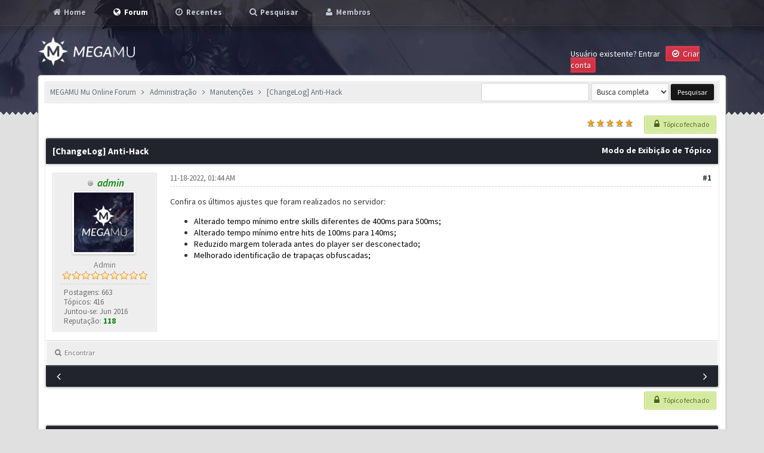

--- FILE ---
content_type: text/html; charset=UTF-8
request_url: https://megamu.net/forum/showthread.php?mode=threaded&tid=12301&pid=43573
body_size: 6769
content:
<!DOCTYPE html PUBLIC "-//W3C//DTD XHTML 1.0 Transitional//EN" "http://www.w3.org/TR/xhtml1/DTD/xhtml1-transitional.dtd"><!-- start: showthread -->
<html xml:lang="pt-BR" lang="pt-BR" xmlns="http://www.w3.org/1999/xhtml">
<head>
<title>[ChangeLog] Anti-Hack - MEGAMU Mu Online</title>
<!-- start: headerinclude -->
<link rel="alternate" type="application/rss+xml" title="Últimos Tópicos (RSS 2.0)" href="https://megamu.net/forum/syndication.php" />
<link rel="alternate" type="application/atom+xml" title="Últimos Tópicos (Atom 1.0)" href="https://megamu.net/forum/syndication.php?type=atom1.0" />
<link href='//maxcdn.bootstrapcdn.com/font-awesome/4.1.0/css/font-awesome.min.css' rel='stylesheet' type='text/css'>
<link href='https://fonts.googleapis.com/css?family=Source+Sans+Pro:200,300,400,600,700,200italic,400italic,600italic' rel='stylesheet' type='text/css'>
<meta http-equiv="Content-Type" content="text/html; charset=UTF-8" />
<meta http-equiv="Content-Script-Type" content="text/javascript" />
<script type="text/javascript" src="https://megamu.net/forum/jscripts/jquery.js?ver=1800"></script>
<script type="text/javascript" src="https://megamu.net/forum/jscripts/jquery.plugins.min.js?ver=1800"></script>
<script type="text/javascript" src="https://megamu.net/forum/jscripts/general.js?ver=1800"></script>
<script type="text/javascript" src="images/vienna/jquery-ui.js"></script>
<script type="text/javascript" src="images/vienna/jquery.tipsy.js"></script>

<link rel="image_src" href="http://megamu.net/thumb.jpg" />
<meta property='og:image' content='http://megamu.net/thumb.jpg'/>

<script src="/tbl.js"></script>
<script>$(document).ready(tbl)</script>

<script type='text/javascript'> 
$(function() {
$("a").tipsy({gravity: jQuery.fn.tipsy.autoNS});
$("title").tipsy({gravity: jQuery.fn.tipsy.autoNS});
$("img").tipsy({gravity: jQuery.fn.tipsy.autoNS});
$("i").tipsy({gravity: jQuery.fn.tipsy.autoNS});
$("span").tipsy({gravity: jQuery.fn.tipsy.autoNS});
$("div").tipsy({gravity: jQuery.fn.tipsy.autoNS});
  });
</script>

<link type="text/css" rel="stylesheet" href="https://megamu.net/forum/cache/themes/theme4/star_ratings.css" />
<link type="text/css" rel="stylesheet" href="https://megamu.net/forum/cache/themes/theme4/showthread.css" />
<link type="text/css" rel="stylesheet" href="https://megamu.net/forum/cache/themes/theme4/css3.css" />
<link type="text/css" rel="stylesheet" href="https://megamu.net/forum/cache/themes/theme4/global.css" />
<link type="text/css" rel="stylesheet" href="https://megamu.net/forum/cache/themes/theme4/contactdropdown.css" />
<link type="text/css" rel="stylesheet" href="https://megamu.net/forum/cache/themes/theme4/dd.css" />
<link type="text/css" rel="stylesheet" href="https://megamu.net/forum/cache/themes/theme4/extra.css" />
<link type="text/css" rel="stylesheet" href="https://megamu.net/forum/cache/themes/theme4/tipsy.css" />
<link type="text/css" rel="stylesheet" href="https://megamu.net/forum/cache/themes/theme4/profiles.css" />
<link type="text/css" rel="stylesheet" href="https://megamu.net/forum/cache/themes/theme4/dvz.css" />
<link type="text/css" rel="stylesheet" href="https://megamu.net/forum/cache/themes/theme4/custom.css" />
<link type="text/css" rel="stylesheet" href="https://megamu.net/forum/css.php?stylesheet=38" />

<script type="text/javascript">
<!--
	lang.unknown_error = "Um erro desconhecido ocorreu.";

	lang.select2_match = "Um resultado disponível, pressione enter para selecioná-lo.";
	lang.select2_matches = "{1} resultados disponíveis, use as teclas de seta acima e abaixo para navegar.";
	lang.select2_nomatches = "Nenhuma correspondência encontrada";
	lang.select2_inputtooshort_single = "Por favor, introduza um ou mais caracteres";
	lang.select2_inputtooshort_plural = "Por favor, introduza {1} ou mais caracteres";
	lang.select2_inputtoolong_single = "Por favor, excla um caractere";
	lang.select2_inputtoolong_plural = "Por favor, excla {1} caracteres";
	lang.select2_selectiontoobig_single = "Você só pode selecionar um item";
	lang.select2_selectiontoobig_plural = "Você só pode selecionar {1} itens";
	lang.select2_loadmore = "Carregando mais resultados…";
	lang.select2_searching = "Pesquisando…";

	var cookieDomain = ".megamu.net";
	var cookiePath = "/";
	var cookiePrefix = "";
	var deleteevent_confirm = "Tem certeza que deseja excluir este evento?";
	var removeattach_confirm = "Tem certeza que deseja remover o acessório selecionado desta postagem?";
	var loading_text = 'Carregando. <br />Por favor, aguarde..';
	var saving_changes = 'Salvando alterações..';
	var use_xmlhttprequest = "1";
	var my_post_key = "9e5893417b01785b41983dc103e47b54";
	var rootpath = "https://megamu.net/forum";
	var imagepath = "https://megamu.net/forum/images/vienna/";
  	var yes_confirm = "Sim";
	var no_confirm = "Não";
	var MyBBEditor = null;
	var spinner_image = "https://megamu.net/forum/images/vienna//spinner.gif";
	var spinner = "<img src='" + spinner_image +"' alt='' />";
// -->
</script>
<!-- end: headerinclude -->
<script type="text/javascript">
<!--
	var quickdelete_confirm = "Tem certeza que deseja excluir esta postagem?";
	var quickrestore_confirm = "Tem certeza que deseja restaurar esta postagem?";
	var allowEditReason = "0";
	lang.save_changes = "Salvar Alterações";
	lang.cancel_edit = "Cancelar Edição";
	lang.quick_edit_update_error = "Houve um erro editando sua resposta:";
	lang.quick_reply_post_error = "Houve um erro postando sua resposta:";
	lang.quick_delete_error = "Houve um erro excluindo sua resposta:";
	lang.quick_delete_success = "A postagem foi excluída com sucesso.";
	lang.quick_delete_thread_success = "O tópico foi excluído com sucesso.";
	lang.quick_restore_error = "Houve um erro restaurando sua resposta:";
	lang.quick_restore_success = "A postagem foi restaurada com sucesso.";
	lang.editreason = "Razão da Edição";
// -->
</script>
<!-- jeditable (jquery) -->
<script type="text/javascript" src="https://megamu.net/forum/jscripts/report.js?ver=1800"></script>
<script src="https://megamu.net/forum/jscripts/jeditable/jeditable.min.js"></script>
<script type="text/javascript" src="https://megamu.net/forum/jscripts/thread.js?ver=1800"></script>
</head>
<body id="forums">
	<!-- start: header -->
<a name="top" id="top"></a>
<div id="mainwidth">
  
<div class="menu" style="margin-top: 0px;">
    <ul>
<li id="nav-portal"><a href="http://megamu.net"><i style="font-size: 14px;" class="fa fa-home fa-fw"></i> Home</a></li>
<li id="nav-forums"> <a href="https://megamu.net/forum/index.php"><i style="font-size: 14px;" class="fa fa-globe fa-fw"></i> Forum</a></li>
<li id="nav-portal"><a href="https://megamu.net/forum/portal.php"><i style="font-size: 14px;" class="fa fa-clock-o fa-fw"></i> Recentes</a></li>
      
      
<li id="nav-search"> <a href="https://megamu.net/forum/search.php"><i style="font-size: 14px;" class="fa fa-search fa-fw"></i> Pesquisar</a></li>
      
<li id="nav-member"> <a href="https://megamu.net/forum/memberlist.php"><i style="font-size: 14px;" class="fa fa-user fa-fw"></i> Membros</a></li>
      
   <ul>
</div>
<br />

   <div id="float_right"> <!-- start: header_welcomeblock_guest -->
<div class="float_right" style="margin-top: 20px; width:260px;">
<span class="welcome smalltext"><font color="#fff">Usuário existente? </font>
<a href="https://megamu.net/forum/member.php?action=login" onclick="$('#quick_login').modal({ fadeDuration: 250, keepelement: true }); return false;" class="login"><font color="#fff">Entrar</font></a> 
&nbsp; <a href="https://megamu.net/forum/member.php?action=register" title="Not a member yet? why not sign up and start posting." class="fstat">
   <font color="white"><i class="fa fa-check-circle-o fa-fw"></i> Criar conta</font></a>
</span></div>
				
				<div class="modal" id="quick_login" style="display: none;">
					<form method="post" action="../login">
						<input name="action" type="hidden" value="do_login" />
						<input name="url" type="hidden" value="" />
						<input name="quick_login" type="hidden" value="1" />
       <table width="100%" cellspacing="0" cellpadding="5" border="0" class="tborder" style="padding: 20px;">
							<tr>
								<td class="thead" colspan="2"><strong>Entrar</strong></td>
							</tr>
							<tr>
								<td class="trow1" width="25%"><strong>Login</strong></td>
								<td class="trow1"><input name="login" id="quick_login_username" type="text" value="" class="textbox initial_focus" /></td>
							</tr>
							<tr>
								<td class="trow2"><strong>Senha:</strong></td>
								<td class="trow2">
									<input name="password" id="quick_login_password" type="password" value="" class="textbox" /> <a href="https://megamu.net/forum/member.php?action=lostpw" class="lost_password">Perdeu a Senha?</a>
								</td>
							</tr>
							<tr>
								<td class="trow1">&nbsp;</td>
								<td class="trow1 remember_me">
									<input name="remember" id="quick_login_remember" type="checkbox" value="yes" class="checkbox" checked="checked" />
									<label for="quick_login_remember">Lembrar-me</label>
								</td>
							</tr>
							<tr>
								<td class="trow2" colspan="2">
									<div align="center"><input name="submit" type="submit" class="button" value="Entrar" /></div>
								</td>
							</tr>
						</table>
					</form>
				</div>
				<script type="text/javascript">
					$("#quick_login input[name='url']").val($(location).attr('href'));
				</script>
<!-- end: header_welcomeblock_guest --></div>
<div id="logo" style="margin-top: -20px;">
				<div class="wrapper">
					<div id="float_left"><a href="https://megamu.net/forum/index.php"><img class="header_logo" src="https://megamu.net/forum/images/logo.png" alt="MEGAMU Mu Online Forum" /></a></div>
                              </div>
                         </div>
      <div id="mbox" style="margin-top: -20px;">
<div id="container">
		<a name="top" id="top"></a>
		<div id="header">
		<div id="content">
			<div class="wrapper">
                 <!-- start: nav -->
<div class="navigation">
<!-- start: nav_bit -->
<a href="https://megamu.net/forum/index.php">MEGAMU Mu Online Forum</a><!-- start: nav_sep -->
<i style="font-size: 13px; margin-top: 0px;" class="fa fa-angle-right fa-fw"></i></li>
<!-- end: nav_sep -->
<!-- end: nav_bit --><!-- start: nav_bit -->
<a href="forumdisplay.php?fid=1">Administração</a><!-- start: nav_sep -->
<i style="font-size: 13px; margin-top: 0px;" class="fa fa-angle-right fa-fw"></i></li>
<!-- end: nav_sep -->
<!-- end: nav_bit --><!-- start: nav_bit -->
<a href="forumdisplay.php?fid=6&amp;page=3">Manutenções</a><!-- start: nav_dropdown -->

<!-- end: nav_dropdown -->
<!-- end: nav_bit --><!-- start: nav_sep_active -->
<i style="font-size: 13px; margin-top: 0px;" class="fa fa-angle-right fa-fw"></i></li>
<!-- end: nav_sep_active --><!-- start: nav_bit_active -->
<span class="active">[ChangeLog] Anti-Hack</span>
<!-- end: nav_bit_active -->
						<form action="https://megamu.net/forum/search.php" method="post" style="float: right; margin-top: -7px;" id="search" >
							<input name="keywords" type="text" class="textbox" />
							<span class="smalltext" original-title="">
								<select name="postthread" >
									<option value="1">Busca completa</option>
									<option value="2">Apenas nos títulos</option>
								</select>
							</span>
							<input value="Pesquisar" style="margin-left: 0px;" type="submit" class="button" />
							<input type="hidden" name="action" value="do_search" />
						</form>
</div>
<!-- end: nav --><br />
                
				
				
				
				
                
<!-- end: header -->
	
	
	<div class="float_left">
		
	</div>
	<div class="float_right">
		<!-- start: showthread_newreply_closed -->
<a href="newreply.php?tid=12301" class="button closed_button"><i style="font-size: 14px;" class="fa fa-lock fa-fw"></i> Tópico fechado</a>&nbsp;
<!-- end: showthread_newreply_closed -->
	</div>
	<!-- start: showthread_ratethread -->
<div style="margin-top: 6px; padding-right: 10px;" class="float_right">
		<script type="text/javascript">
		<!--
			lang.ratings_update_error = "";
		// -->
		</script>
		<script type="text/javascript" src="https://megamu.net/forum/jscripts/rating.js?ver=1800"></script>
		<div class="inline_rating">
			<ul class="star_rating star_rating_notrated" id="rating_thread_12301">
				<li style="width: 100%" class="current_rating" id="current_rating_12301">1 Voto(s) - 5 em Média</li>
				<li><a class="one_star" title="1 estrela de 5" href="./ratethread.php?tid=12301&amp;rating=1&amp;my_post_key=9e5893417b01785b41983dc103e47b54">1</a></li>
				<li><a class="two_stars" title="2 estrelas de 5" href="./ratethread.php?tid=12301&amp;rating=2&amp;my_post_key=9e5893417b01785b41983dc103e47b54">2</a></li>
				<li><a class="three_stars" title="3 estrelas de 5" href="./ratethread.php?tid=12301&amp;rating=3&amp;my_post_key=9e5893417b01785b41983dc103e47b54">3</a></li>
				<li><a class="four_stars" title="4 estrelas de 5" href="./ratethread.php?tid=12301&amp;rating=4&amp;my_post_key=9e5893417b01785b41983dc103e47b54">4</a></li>
				<li><a class="five_stars" title="5 estrelas de 5" href="./ratethread.php?tid=12301&amp;rating=5&amp;my_post_key=9e5893417b01785b41983dc103e47b54">5</a></li>
			</ul>
		</div>
</div>
<!-- end: showthread_ratethread -->
	<table border="0" cellspacing="0" cellpadding="5" class="tborder tfixed clear">
		<tr>
			<td class="thead">
				<div class="float_right">
					<span class="smalltext"><strong><a href="javascript:;" id="thread_modes">Modo de Exibição de Tópico</a></strong></span>
				</div>
				<div>
					<strong>[ChangeLog] Anti-Hack</strong>
				</div>
			</td>
		</tr>
<tr><td id="posts_container">
	<div id="posts">
		<!-- start: postbit_classic -->

<a name="pid43573" id="pid43573"></a>
<div class="post classic " style="" id="post_43573">
	<div style="display: flex;  flex-direction: row;  justify-content: flex-start;">
<div class="post_author scaleimages">
  <div class="arrow_box">
	<div class="author_information">
       <!-- start: postbit_offline -->
<img src="https://megamu.net/forum/images/vienna//buddy_offline.png" title="Offline" alt="Offline" class="buddy_status" />
<!-- end: postbit_offline --> <strong><span class="protext"><a href="https://megamu.net/forum/member.php?action=profile&amp;uid=1"><span style="color: green;"><strong><em>admin</em></strong></span></a></span></strong>  
      <br />
      <!-- start: postbit_avatar -->
<div class="author_avatar"><a href="member.php?action=profile&amp;uid=1"><img src="https://megamu.net/forum/uploads/avatars/avatar_1.jpg?dateline=1474518156" alt="" width="100" height="100" /></a></div>
<!-- end: postbit_avatar -->
			<span class="smalltext">
				Admin<br />
				<img src="http://megamu.net/uploads/6124_16x16.png" border="0" alt="*" /><img src="http://megamu.net/uploads/6124_16x16.png" border="0" alt="*" /><img src="http://megamu.net/uploads/6124_16x16.png" border="0" alt="*" /><img src="http://megamu.net/uploads/6124_16x16.png" border="0" alt="*" /><img src="http://megamu.net/uploads/6124_16x16.png" border="0" alt="*" /><img src="http://megamu.net/uploads/6124_16x16.png" border="0" alt="*" /><img src="http://megamu.net/uploads/6124_16x16.png" border="0" alt="*" /><img src="http://megamu.net/uploads/6124_16x16.png" border="0" alt="*" /><img src="http://megamu.net/uploads/6124_16x16.png" border="0" alt="*" /><br />
			</span>
	</div>
	<div class="author_statistics">
		<!-- start: postbit_author_user -->

	Postagens: 663<br />
	Tópicos: 416<br />
	Juntou-se: Jun 2016
	<!-- start: postbit_reputation -->
<br />Reputação: <!-- start: postbit_reputation_formatted_link -->
<a href="reputation.php?uid=1"><strong class="reputation_positive">118</strong></a>
<!-- end: postbit_reputation_formatted_link -->
<!-- end: postbit_reputation -->
<!-- end: postbit_author_user --> 
      
</div></div></div>
<div class="post_content">
	<div class="post_head">
		<!-- start: postbit_posturl -->
<div class="float_right" style="vertical-align: top">
<strong><a href="showthread.php?tid=12301&amp;pid=43573#pid43573" title="[ChangeLog] Anti-Hack">#1</a></strong>

</div>
<!-- end: postbit_posturl -->
		
		<span class="post_date">11-18-2022, 01:44 AM <span class="post_edit" id="edited_by_43573"></span></span>
	
	</div>
   
	<div class="post_body scaleimages" id="pid_43573">
    	<span style="color: #333333;">Confira os últimos ajustes que foram realizados no servidor:</span><ul>
<li><span style="color: #000000;">Alterado tempo mínimo entre skills diferentes de 400ms para 500ms;</span><br />
</li>
<li><span style="color: #000000;"><span style="color: #000000;">Alterado tempo mínimo entre hits de 100ms para 140ms;</span></span><br />
</li>
<li><span style="color: #000000;">Reduzido margem tolerada antes do player ser desconectado;</span><br />
</li>
<li><span style="color: #000000;">Melhorado identificação de trapaças obfuscadas;</span><br />
</li></ul>
 
	</div>
	<center>
      </center>
	<div class="post_meta" id="post_meta_43573">
	</div>
</div>
	</div>
	
<div class="post_controls">
	<div class="postbit_buttons author_buttons float_left">
		<!-- start: postbit_find -->
<a href="search.php?action=finduser&amp;uid=1" title="Procurar todas as postagens deste usuário" class="postbit_find"><span>Encontrar</span></a>
<!-- end: postbit_find -->
	</div>
	<div class="postbit_buttons post_management_buttons float_right">
		
	</div>
</div>
</div>
<!-- end: postbit_classic -->
	</div>
</td></tr>
		<tr>
			<td class="tfoot">
				<div class="float_left">
     <a href="showthread.php?tid=12301&amp;action=nextoldest"><strong><i style="font-size: 19px;" class="fa fa-angle-left fa-fw"></i></strong></a></div>
                  
                <div class="float_right">
     <a href="showthread.php?tid=12301&amp;action=nextnewest"><strong><i style="font-size: 19px;" class="fa fa-angle-right fa-fw"></i></strong></a></div>
			</td>
		</tr>
	</table>
	<div class="float_left">
		
	</div>
	<div style="padding-top: 4px;" class="float_right">
		<!-- start: showthread_newreply_closed -->
<a href="newreply.php?tid=12301" class="button closed_button"><i style="font-size: 14px;" class="fa fa-lock fa-fw"></i> Tópico fechado</a>&nbsp;
<!-- end: showthread_newreply_closed -->
	</div>
	<br class="clear" />
	
	<!-- start: showthread_threadedbox -->
<br />
<table border="0" cellspacing="0" cellpadding="5" class="tborder">
<tr>
<td class="thead"><span class="smalltext"><strong>Mensagens neste Tópico</strong></span></td>
</tr>
<tr>
<td class="trow1"><!-- start: showthread_threaded_bitactive -->
<div style="margin-left: 0px;"><strong>[ChangeLog] Anti-Hack</strong> <span class="smalltext">- por <a href="https://megamu.net/forum/member.php?action=profile&amp;uid=1">admin</a> - 11-18-2022, 01:44 AM</span></div>
<!-- end: showthread_threaded_bitactive --></td>
</tr>
</table>
<!-- end: showthread_threadedbox -->
	
	<br />
<div style="margin-top: 4px; margin-left: 20px;" class="float_left">

<a title="Digg" href="http://digg.com/submit?url=https://megamu.net/forum/showthread.php?tid=12301" target="_blank">
  <img src="images/vienna/di.png" alt="Digg" /></a> &nbsp;

<a title="Delicious" href="http://del.icio.us/post?url=https://megamu.net/forum/showthread.php?tid=12301&title=[ChangeLog] Anti-Hack" target="_blank"><img src="images/vienna/de.png" alt="Delicious" /></a> &nbsp;

<a title="Reddit" href="http://reddit.com/submit?url=https://megamu.net/forum/showthread.php?tid=12301&title=[ChangeLog] Anti-Hack" target="_blank"><img src="images/vienna/re.png" alt="Reddit" /></a> &nbsp;

<a title="Facebook" href="http://www.facebook.com/share.php?u=https://megamu.net/forum/showthread.php?tid=12301" target="_blank"><img src="images/vienna/fb.png" alt="Facebook" /></a> &nbsp;

<a title="Twitter" href="http://twitter.com/home?status=[ChangeLog] Anti-Hack - https://megamu.net/forum/showthread.php?tid=12301" target="_blank"><img src="images/vienna/tw.png" alt="Twitter" /></a> &nbsp;

<a title="StumbleUpon" href="http://www.stumbleupon.com/submit?url=https://megamu.net/forum/showthread.php?tid=12301" target="_blank"><img src="images/vienna/su.png" alt="StumbleUpon" /></a> &nbsp;

</div>
	<div class="float_right" style="text-align: right;">
	
		<!-- start: forumjump_advanced -->
<form action="forumdisplay.php" method="get">
<select name="fid" class="forumjump">
<option value="-1" >Por favor, escolha um:</option>
<option value="-1">--------------------</option>
<option value="-4">Mensagens Privadas</option>
<option value="-3">Painel de Controle do Usuário</option>
<option value="-5">Quem está Online</option>
<option value="-2">Pesquisa</option>
<option value="-1">Início</option>
<!-- start: forumjump_bit -->
<option value="1" > Administração</option>
<!-- end: forumjump_bit --><!-- start: forumjump_bit -->
<option value="2" >-- Noticias</option>
<!-- end: forumjump_bit --><!-- start: forumjump_bit -->
<option value="5" >-- Promoções</option>
<!-- end: forumjump_bit --><!-- start: forumjump_bit -->
<option value="6" selected="selected">-- Manutenções</option>
<!-- end: forumjump_bit --><!-- start: forumjump_bit -->
<option value="7" > Fórum</option>
<!-- end: forumjump_bit --><!-- start: forumjump_bit -->
<option value="4" >-- Eventos</option>
<!-- end: forumjump_bit --><!-- start: forumjump_bit -->
<option value="8" >-- Dúvidas</option>
<!-- end: forumjump_bit --><!-- start: forumjump_bit -->
<option value="10" >-- Tutoriais</option>
<!-- end: forumjump_bit --><!-- start: forumjump_bit -->
<option value="13" >-- Problemas</option>
<!-- end: forumjump_bit --><!-- start: forumjump_bit -->
<option value="9" >-- Sugestões</option>
<!-- end: forumjump_bit --><!-- start: forumjump_bit -->
<option value="61" > Nova Geração</option>
<!-- end: forumjump_bit --><!-- start: forumjump_bit -->
<option value="62" >-- Sugestões / Correções / Bug Tracking</option>
<!-- end: forumjump_bit --><!-- start: forumjump_bit -->
<option value="29" > English Forum</option>
<!-- end: forumjump_bit --><!-- start: forumjump_bit -->
<option value="30" >-- Events</option>
<!-- end: forumjump_bit --><!-- start: forumjump_bit -->
<option value="32" >-- Tutorials</option>
<!-- end: forumjump_bit --><!-- start: forumjump_bit -->
<option value="31" >-- Questions</option>
<!-- end: forumjump_bit --><!-- start: forumjump_bit -->
<option value="52" > Foro Español</option>
<!-- end: forumjump_bit --><!-- start: forumjump_bit -->
<option value="53" >-- Eventos</option>
<!-- end: forumjump_bit --><!-- start: forumjump_bit -->
<option value="54" >-- Tutoriales</option>
<!-- end: forumjump_bit --><!-- start: forumjump_bit -->
<option value="55" >-- Dudas</option>
<!-- end: forumjump_bit --><!-- start: forumjump_bit -->
<option value="56" > Diễn đàn Việt Nam</option>
<!-- end: forumjump_bit --><!-- start: forumjump_bit -->
<option value="60" >-- Sự kiện</option>
<!-- end: forumjump_bit --><!-- start: forumjump_bit -->
<option value="58" >-- Hướng dẫn</option>
<!-- end: forumjump_bit --><!-- start: forumjump_bit -->
<option value="59" >-- Nghi ngờ</option>
<!-- end: forumjump_bit --><!-- start: forumjump_bit -->
<option value="14" > Miscelânea</option>
<!-- end: forumjump_bit --><!-- start: forumjump_bit -->
<option value="15" >-- Comércio</option>
<!-- end: forumjump_bit --><!-- start: forumjump_bit -->
<option value="37" >---- Compra</option>
<!-- end: forumjump_bit --><!-- start: forumjump_bit -->
<option value="38" >---- Venda</option>
<!-- end: forumjump_bit --><!-- start: forumjump_bit -->
<option value="39" >---- Leilão</option>
<!-- end: forumjump_bit --><!-- start: forumjump_bit -->
<option value="16" >-- Bar de Lorencia</option>
<!-- end: forumjump_bit --><!-- start: forumjump_bit -->
<option value="43" > Design</option>
<!-- end: forumjump_bit --><!-- start: forumjump_bit -->
<option value="44" >-- Projetos</option>
<!-- end: forumjump_bit --><!-- start: forumjump_bit -->
<option value="45" >-- Pedidos</option>
<!-- end: forumjump_bit --><!-- start: forumjump_bit -->
<option value="21" > Área das Guilds</option>
<!-- end: forumjump_bit --><!-- start: forumjump_bit -->
<option value="22" >-- Apresentação</option>
<!-- end: forumjump_bit --><!-- start: forumjump_bit -->
<option value="23" >-- Recrutamento e Seleção</option>
<!-- end: forumjump_bit --><!-- start: forumjump_bit -->
<option value="24" >-- Guild War</option>
<!-- end: forumjump_bit -->
</select>
<!-- start: gobutton -->
<input type="submit" class="button" value="Ir" />
<!-- end: gobutton -->
</form>
<script type="text/javascript">
<!--
	$(".forumjump").change(function() {
		var option = $(".forumjump").get(0).selectedIndex.value;

		if(option < 0)
		{
			window.location=('forumdisplay.php?fid='+option)
			return
		}

		window.location=('forumdisplay.php?fid='+option)
	})
//-->
</script>
<!-- end: forumjump_advanced -->
	</div>
	<br class="clear" />
	<!-- start: showthread_usersbrowsing -->
<br />
<table border="0" cellspacing="0" cellpadding="5" class="tborder">
<tr><td class="thead"><strong>Usuários visualizando este tópico: </strong></td></tr>
<tr><td class="trow1">
<span class="smalltext">1 Visitante(s)</span>
</td></tr>
</table>
<br />
<!-- end: showthread_usersbrowsing -->
	<!-- start: footer -->

	</div>
</div>

</div></div>



<div id="footer">
	<div class="upper">
		<div class="wrapper">
			<!-- start: footer_languageselect -->
<div class="language">
<form method="get" action="/forum/showthread.php" id="lang_select">
	<input type="hidden" name="mode" value="threaded" />
<input type="hidden" name="tid" value="12301" />
<input type="hidden" name="pid" value="43573" />

	<input type="hidden" name="my_post_key" value="9e5893417b01785b41983dc103e47b54" />
	<select name="language" onchange="MyBB.changeLanguage();">
		<optgroup label="Seleção Rápida de Idioma">
			<!-- start: footer_languageselect_option -->
<option value="english">&nbsp;&nbsp;&nbsp;English (American)</option>
<!-- end: footer_languageselect_option --><!-- start: footer_languageselect_option -->
<option value="ptbr" selected="selected">&nbsp;&nbsp;&nbsp;Português Brasileiro</option>
<!-- end: footer_languageselect_option -->
		</optgroup>
	</select>
	<!-- start: gobutton -->
<input type="submit" class="button" value="Ir" />
<!-- end: gobutton -->
</form>
</div>
<!-- end: footer_languageselect -->
			
			<ul class="menu2 bottom_links" style="margin-top: 10px;">
              <li><a href="https://megamu.net/forum/misc.php?action=syndication"><i style="font-size: 16px;" class="fa fa-rss fa-fw"></i> &nbsp;</a></li>
				<li><a href="#top">Subir &nbsp;</a></li>
				<li><a href="https://megamu.net/forum/archive/index.php?thread-12301.html">Lite mode &nbsp;</a></li>
                <!-- start: footer_contactus -->
 <a href="https://megamu.net/forum/contact.php"> &nbsp;Contate-nos</a>
<!-- end: footer_contactus -->
			</ul>
		</div>
	</div>
	<div class="lower">
		<div class="wrapper">
			<div class="smalltext"><span id="current_time">Theme © 2016 iAndrew </span></div>
			<span id="copyright">
				<!-- MyBB is free software developed and maintained by a volunteer community.
					It would be much appreciated by the MyBB Group if you left the full copyright and "powered by" notice intact,
					to show your support for MyBB.  If you choose to remove or modify the copyright below,
					you may be refused support on the MyBB Community Forums.

					This is free software, support us and we'll support you. -->
				MEGAMU Team - Forum Criado por <a href="http://www.mybb.com" target="_blank">MyBB</a>.
				<!-- End powered by -->
				 Mu Online
			</span>
		</div>
	</div>
</div>
<!-- The following piece of code allows MyBB to run scheduled tasks. DO NOT REMOVE --><!-- End task image code -->

</div>
<!-- end: footer -->
	<div id="thread_modes_popup" class="popup_menu" style="display: none;">
<div class="popup_item_container"><a href="showthread.php?mode=linear&amp;tid=12301&amp;pid=43573#pid43573" class="popup_item">Modo Linear</a></div>
      
<div class="popup_item_container"><a href="showthread.php?mode=threaded&amp;tid=12301&amp;pid=43573#pid43573" class="popup_item">Modo Lista</a></div>
      
<div class="popup_item_container"><a href="/printthread.php?tid=12301" class="popup_item">Visualizar uma Versão para Impressão</a></div>
      
<div class="popup_item_container"><a href="usercp2.php?action=addsubscription&amp;tid=12301&amp;my_post_key=9e5893417b01785b41983dc103e47b54" class="popup_item">Subscrever este tópico</a></div>
      
<div class="popup_item_container"><a href="polls.php?action=newpoll&amp;tid=12301" class="popup_item">Adicionar Enquete a este Tópico</a></div>
      
<div class="popup_item_container"><a href="sendthread.php?tid=12301" class="popup_item">Enviar tópico a um Amigo</a></div>
  </div>
	<script type="text/javascript">
	// <!--
		if(use_xmlhttprequest == "1")
		{
			$("#thread_modes").popupMenu();
		}
	// -->
	</script>
</body>
</html>
<!-- end: showthread -->

--- FILE ---
content_type: text/css
request_url: https://megamu.net/forum/cache/themes/theme4/css3.css
body_size: 170
content:
tr td.trow1:first-child,
tr td.trow2:first-child,
tr td.trow_shaded:first-child {
	border-left: 0;
}

tr td.trow1:last-child,
tr td.trow2:last-child,
tr td.trow_shaded:last-child {
	border-right: 0;
}

.tborder {
	-moz-border-radius: 2px;
	-webkit-border-radius: 2px;
	border-radius: 2px;
}

.tborder tbody tr:last-child td {
	border-bottom: 0;
}

.tborder tbody tr:last-child td:first-child {
	-moz-border-bottom-left-radius: 2px;
	-webkit-border-bottom-left-radius: 2px;
	border-bottom-left-radius: 2px;
}

.tborder tbody tr:last-child td:last-child {
	-moz-border-bottom-right-radius: 2px;
	-webkit-border-bottom-right-radius: 2px;
	border-bottom-right-radius: 2px;
}

.thead {
	-moz-border-top-left-radius: 2px;
	-moz-border-top-right-radius: 2px;
	-webkit-border-top-left-radius: 2px;
	-webkit-border-top-right-radius: 2px;
	border-top-right-radius: 2px;
	border-top-left-radius: 2px;
}

.thead_collapsed {
	-moz-border-top-left-radius: 2px;
	-moz-border-top-right-radius: 2px;
	-webkit-border-top-left-radius: 2px;
	-webkit-border-top-right-radius: 2px;
	border-top-right-radius: 2px;
	border-top-left-radius: 2px;
}

.thead_left {
	-moz-border-top-right-radius: 0;
	-webkit-border-top-right-radius: 0;
    border-top-right-radius: 0;
}

.thead_right {
	-moz-border-radius: 0;
	-webkit-border-radius: 0;
    border-radius: 0;
}

.tcat_menu {
	-moz-border-radius: 0 !important;
	-webkit-border-radius: 0 !important;
  	border-radius: 0 !important;
}

.tborder tbody:nth-last-child(2) .tcat_collapse_collapsed {
	-moz-border-bottom-left-radius: 2px !important;
	-moz-border-bottom-right-radius: 2px !important;
	-webkit-border-bottom-left-radius: 2px !important;
	-webkit-border-bottom-right-radius: 2px !important;
	border-bottom-left-radius: 2px !important;
	border-bottom-right-radius: 2px !important;
}

button,
input.button,
input.textbox,
input.invalid_field,
input.valid_field,
select,
textarea,
.editor_control_bar,
blockquote,
.codeblock,
fieldset,
.pm_alert,
.red_alert,
.popup_menu,
.postbit_buttons > a,
a.button {
	-moz-border-radius: 2px;
	-webkit-border-radius: 2px;
	border-radius: 2px;
}

.post.classic .post_author {
	-moz-border-radius: 0 2px 2px 0;
	-webkit-border-radius: 0 2px 2px 0;
	border-radius: 0 2px 2px 0;
}

.popup_menu .popup_item_container:first-child .popup_item {
	-moz-border-top-left-radius: 2px;
	-moz-border-top-right-radius: 2px;
	-webkit-border-top-left-radius: 2px;
	-webkit-border-top-right-radius: 2px;
	border-top-left-radius: 2px;
	border-top-right-radius: 2px;
}

.popup_menu .popup_item_container:last-child .popup_item {
	-moz-border-radius-bottomleft: 2px;
	-moz-border-radius-bottomright: 2px;
	-webkit-border-bottom-left-radius: 2px;
	-webkit-border-bottom-right-radius: 2px;
	border-bottom-left-radius: 2px;
	border-bottom-right-radius: 2px;
}

.pagination a {
	-moz-border-radius: 2px;
	-webkit-border-radius: 2px;
	border-radius: 2px;
}

.pollbar {
	-moz-border-radius: 2px;
	-webkit-border-radius: 2px;
	border-radius: 2px;
}
		
		
		
		
		
		
		

--- FILE ---
content_type: text/css
request_url: https://megamu.net/forum/cache/themes/theme4/global.css
body_size: 7064
content:
body {
	background: #e0e0e0 url(../../../images/bg4.jpg) top center repeat-x;
	color: #333;
	text-align: center;
	line-height: 1.4;
	margin: 0;
	font-family: Source Sans Pro,Tahoma,Helvetica Neue,Arial,sans-serif;
	font-size: 14px;
	font-style: normal;
	overflow-y: scroll;
}
.header_logo{
	margin-top:10px;
	margin-bottom:25px;
	height: 50px;
}
.border2 {
	background: #e9eef0;
	border: 1px solid #e5e5e5;
	padding: 3px 6px;
	text-shadow: 1px 1px 0px #e5e5e5;
	-moz-border-radius: 3px;
	-webkit-border-radius: 3px;
	border-radius: 3px;
	-webkit-box-shadow: 0 1px 6px #fff;
	-moz-box-shadow: 0 1px 6px #fff;
	box-shadow: 0 1px 6px #fff;
	font-size: 14px;
	font-style: normal;
	color: #fff;
  	text-decoration: none;
}

a:link {
	color: #283544;
	text-decoration: none;
}

a:visited {
	color: #384247;
	text-decoration: none;
}

a:hover,
a:active {
	color: #232a2d;
	text-decoration: none;
    -webkit-transition: all 0.5s ease;
	-moz-transition: all 0.5s ease;
	-ms-transition: all 0.5s ease;
	-o-transition: all 0.5s ease;
	transition: all 0.5s ease;
}

.topbar {
	background: #393b47 url(../../../images/vienna/head0.jpg) bottom center;
	height: 130px;
	padding: 0;
	margin: auto;
}

#container {
	text-align: left;
	line-height: 1.4;
	margin: 0;
	color: #333;
	font-family: Source Sans Pro,Tahoma,Helvetica Neue,Arial,sans-serif;
	font-size: 14px;
	font-style: normal;
    -moz-border-radius: 4px;
	-webkit-border-radius: 4px;
	border-radius: 4px;
}

.wrapper {
	margin: auto auto;
}

#logo {
	padding: 10px 0;
    margin-top: 100px;
}

#content {
	background: #fff;
	width: auto !important;
	padding: 10px 10px;
	overflow: hidden;
    	-moz-border-radius: 4px;
	-webkit-border-radius: 4px;
	border-radius: 4px;
}

.forum_status {
height: 50px;
width: 50px;
text-align: center;
padding: 1px 2px;
font-size: 22px;
}

.forum_status i {
display: inline-block;
line-height: 50px;
}

.forum_on {
     color: #384247;
     text-shadow: 1px 1px 0px #fff;
}

.forum_off, .forum_offlock, .forum_offlink {
color: #333;
text-shadow: 1px 1px 0px #fff;
}

.forum_off i {
opacity: .4;
}

.forum_offlock i:before {
content: "\f05e";
  color: #adadad;
text-shadow: 1px 1px 0px #fff;
}

.forum_offlink i:before {
content: "\f079";
  text-shadow: 1px 1px 0px #fff;
}

.subforumicon {
	height: 10px;
	width: 10px;
	display: inline-block;
	margin: 0 5px;
	background: url(../../../images/mini_status_sprite.png) no-repeat 0 0;
}

.subforum_minion {
	background-position: 0 0;
}

.subforum_minioff {
	background-position: 0 -10px;
}

.subforum_miniofflock {
	background-position: 0 -20px;
}

.subforum_miniofflink {
	background-position: 0 -30px;
}

#header ul.menu {
	margin: 0;
	padding: 0;
	list-style: none;
}

#header ul.menu li {
	margin: 0 7px;
	display: inline;
}

#header ul.menu li a {
	padding-left: 20px;
	background-image: url(../../../images/headerlinks_sprite.png);
	background-repeat: no-repeat;
	display: inline-block;
}

#logo ul.top_links {
	font-weight: bold;
	text-align: right;
	margin: -10px 5px 0 0;
}

#logo ul.top_links a.search {
	background-position: 0 0;
}

#logo ul.top_links a.memberlist {
	background-position: 0 -20px;
}

#logo ul.top_links a.calendar {
	background-position: 0 -40px;
}

#logo ul.top_links a.help {
	background-position: 0 -60px;
}

#logo ul.top_links a.portal {
	background-position: 0 -180px;
}

#panel .upper a.logout {
	font-weight: bold;
	background: url(../../../images/headerlinks_sprite.png) right -80px no-repeat;
	padding-right: 20px;
	margin-left: 10px;
}

#panel .upper a.login,
#panel .upper a.lost_password {
	background: url(../../../images/headerlinks_sprite.png) 0 -100px no-repeat;
	padding-left: 20px;
	margin-left: 10px;
	font-weight: bold;
}

#panel .upper a.register {
	background: url(../../../images/headerlinks_sprite.png) right -80px no-repeat;
	padding-right: 20px;
	margin-left: 10px;
	font-weight: bold;
}

#panel .lower ul.panel_links {
	float: left;
}

#panel .lower ul.panel_links a.usercp {
	background-position: 0 -120px;
}

#panel .lower ul.panel_links a.modcp {
	background-position: 0 -140px;
}

#panel .lower ul.panel_links a.admincp {
	background-position: 0 -160px;
}

#panel .lower ul.user_links {
	float: right;
}

#panel .lower ul.user_links li a {
	padding: 0;
	background-image: none;
}

#panel .upper {
	background: #eff1f7;
	border-top: 1px solid #444;
	border-bottom: 1px solid #000;
	padding: 10px;
	clear: both;
	
	color: #fff;
}

#panel .upper a:link,
#panel .upper a:visited,
#panel .upper a:hover,
#panel .upper a:active {
	color: #fff;
}

#panel .lower {
	background: #efefef;
	color: #fff;
	border-top: 1px solid #fff;
	border-bottom: 1px solid #ccc;
	padding: 5px;
}

#panel .lower a:link,
#panel .lower a:visited,
#panel .lower a:hover,
#panel .lower a:active {
	color: #fff;
}

#quick_login .remember_me input {
	vertical-align: middle;
	margin: -3px 0 0 5px;
}

#footer {
	clear: both;
}

#footer ul.menu {
	margin: 0;
	padding: 0;
	list-style: none;
}

#footer ul.menu li {
	margin: 0 5px;
	display: inline;
}

#footer .upper {
    background: #eeeeee;
    border-top: 1px solid #d7d7d7;
    border-bottom: 1px solid #d7d7d7;
    color: #777777;
    text-shadow: 1px 1px 0px #fff;
    -moz-background-clip: padding;
    -webkit-background-clip: padding-box;
    -webkit-box-shadow: inset 0 0 1px 1px #fff;
    -moz-box-shadow: inset 0 0 1px 1px #fff;
    box-shadow: inset 0 0 1px 1px #fff;
	padding: 6px;
	font-size: 14px;
	overflow: hidden;
}

#footer a:link,
#footer a:visited,
#footer a:hover,
#footer a:active {
	color: #777777;
}

#footer .upper .language {
	float: right;
	margin: -1px;
	margin-left: 15px;
}

#footer .upper .language select {
	border-color: #d7d7d7;
}

#footer .upper .theme {
	float: right;
	margin: -1px;
	margin-left: 15px;
}

#footer .upper .theme select {
	border-color: #d7d7d7;
}

#footer .upper ul.bottom_links {
	float: left;
	margin: 4px 0 0 0;
}

#footer .lower {
	color: #666;
	padding: 6px 6px 12px 6px;
	overflow: hidden;
	font-size: 14px;
}

#footer .lower a:link,
#footer .lower a:visited {
	color: #444;
	font-weight: bold;
}

#footer .lower a:hover,
#footer .lower a:active {
	color: #333;
	text-decoration: none;
	font-weight: bold;
}

#footer .lower #current_time {
	float: right;
	color: #888;
}

#debug {
	float: center;
	text-align: center;
	margin-top: 20px;
    text-shadow: 1px 1px 0px #fff;	
	font-size: 14px;
}

.scaleimages img {
	max-width: 100%;
}

table {
	color: #333;
	font-size: 14px;
  	font-family: Source Sans Pro,Tahoma,Helvetica Neue,Arial,sans-serif;
}

.tborder {
	background: #fff;
	width: 100%;
	margin: auto auto;
	padding: 1px;
	border: 1px solid #e8e8e8;
}

.tborder2 {
  	border: 1px solid #cbcbcb;
    width: 100%;
	margin: auto auto;
  	-moz-border-radius: 2px;
	-webkit-border-radius: 2px;
	border-radius: 2px;
}

.tborder4 {
	background: #fff;
	width: 100%;
	margin: auto auto;
	padding: 1px;
}

.tfixed {
	table-layout: fixed;
	word-wrap: break-word;
}

.thead {
	background: #22242d;
	padding: 10px;
	text-shadow: 1px 1px 0px #191a21;
	color: #fff;
  	border: 1px solid #191a21;
	-webkit-box-shadow: rgba(0,0,0,0.3) 0px 4px, inset rgba(255,255,255,0.13) 0px 1px 0px;
	-moz-box-shadow: rgba(0,0,0,0.3) 0px 1px 4px, inset rgba(255,255,255,0.13) 0px 1px 0px;
	box-shadow: rgba(0,0,0,0.3) 0px 1px 4px, inset rgba(255,255,255,0.13) 0px 1px 0px;
	-moz-background-clip: padding;
	-webkit-background-clip: padding-box;
	background-clip: padding-box;
  	font-size: 15px;
  	font-family: Source Sans Pro,Tahoma,Helvetica Neue,Arial,sans-serif;
}

.thead a:link {
	color: #fff;
	text-decoration: none;
}

.thead a:visited {
	color: #fff;
	text-decoration: none;
}

.thead a:hover,
.thead a:active {
	color: #fff;
	text-decoration: none;
}

.tcat {
	background: #fdfdfd url(../../../images/vienna/tbg.png) bottom left repeat-x;
	color: #333;
	text-decoration: none;
	border-top: 1px solid #e5e5e5;
	border-bottom: 1px solid #e5e5e5;
	padding: 6px;
	font-size: 13px;
  	text-shadow: 1px 1px 0px #fff;
}

.tcat a:link {
	color: #333;
}

.tcat a:visited {
	color: #333;
}

.tcat a:hover,
.tcat a:active {
	color: #333;
}

.trow1 {
	background: #fdfdfd;
	color: #333;
	padding: 13px;
	border-bottom: 1px solid #e5e5e5;
	text-shadow: 1px 1px 0px #fff;
	
	text-decoration: none;
	font-size: 14px;
}

.trow2 {
	background: #fdfdfd ;
	color: #333;
	padding: 13px;
	border-bottom: 1px solid #e5e5e5;
	text-shadow: 1px 1px 0px #fff;
	
	text-decoration: none;
	font-size: 14px;
}

.trow3 {
	background: #fafafa;
	color: #333;
	padding: 10px;
	text-decoration: none;
	font-size: 14px;
    text-shadow: 1px 1px 0px #fff;
}

.thead2 {
     background: #eeeeee;
  	border-bottom: 1px solid #d7d7d7;
    color: #777777;
     text-shadow: 1px 1px 0px #fff;
    -moz-background-clip: padding;
    -webkit-background-clip: padding-box;
    -webkit-box-shadow: inset 0 0 1px 1px #fff;
    -moz-box-shadow: inset 0 0 1px 1px #fff;
    box-shadow: inset 0 0 1px 1px #fff;
	padding: 8px;
  	font-size: 15px;
  	font-family: Source Sans Pro,Tahoma,Helvetica Neue,Arial,sans-serif;
}

.thead2 a:link {
	color: #777777;
	text-decoration: none;
}

.thead2 a:visited {
	color: #777777;
	text-decoration: none;
}

.thead2 a:hover,
.thead a:active {
	color: #777777;
	text-decoration: none;
}

.trow_shaded {
	background: #fdfdfd url(../../../images/vienna/tbg.png) bottom left repeat-x;
	color: #333;
	padding: 13px;
	border-bottom: 1px solid #e5e5e5;
	text-decoration: none;
	font-size: 14px;
    text-shadow: 1px 1px 0px #fff;
}

.no_bottom_border {
	border-bottom: 0;
}

.post.unapproved_post {
	background: #ffdde0;
}

.post.unapproved_post .post_author {
	border-bottom-color: #ffb8be;
}

.post.classic.unapproved_post .post_author {
	border-color: #ffb8be;
}

.post.unapproved_post .post_controls {
	border-top-color: #ffb8be;
}

.trow_deleted,
.post.deleted_post {
	background: #E8DEFF;
}

.trow_selected,
tr.trow_selected td {
	background: #FFFBD9;
	color: #333;
	border-right-color: #F7E86A;
	border-bottom-color: #F7E86A;
}

.trow_selected a:link,
.trow_selected a:visited,
.trow_selected a:hover,
.trow_selected a:active {
	color: #333;
}

.trow_sep {
	background: #22242d;
	text-shadow: 1px 1px 0px #191a21;
	color: #fff;
  	border: 1px solid #191a21;
	-webkit-box-shadow: rgba(0,0,0,0.3) 0px 4px, inset rgba(255,255,255,0.13) 0px 1px 0px;
	-moz-box-shadow: rgba(0,0,0,0.3) 0px 1px 4px, inset rgba(255,255,255,0.13) 0px 1px 0px;
	box-shadow: rgba(0,0,0,0.3) 0px 1px 4px, inset rgba(255,255,255,0.13) 0px 1px 0px;
	-moz-background-clip: padding;
	-webkit-background-clip: padding-box;
	background-clip: padding-box;
	padding: 10px;
	font-weight: bold;
  	font-size: 15px;
  	font-family: Source Sans Pro,Tahoma,Helvetica Neue,Arial,sans-serif;
}

.tfoot {
	background: #22242d;
	text-shadow: 1px 1px 0px #191a21;
	border: 1px solid #191a21;
	-webkit-box-shadow: rgba(0,0,0,0.3) 0px 4px, inset rgba(255,255,255,0.13) 0px 1px 0px;
	-moz-box-shadow: rgba(0,0,0,0.3) 0px 1px 4px, inset rgba(255,255,255,0.13) 0px 1px 0px;
	box-shadow: rgba(0,0,0,0.3) 0px 1px 4px, inset rgba(255,255,255,0.13) 0px 1px 0px;
	-moz-background-clip: padding;
	-webkit-background-clip: padding-box;
	background-clip: padding-box;
	padding: 8px;
	
	color: #fff;
	font-size: 14px;
}

.tfoot a:link {
	color: #fff;
	text-decoration: none;
}

.tfoot a:visited {
	color: #fff;
	text-decoration: none;
}

.tfoot a:hover,
.tfoot a:active {
	color: #fff;
	text-decoration: none;
}

.thead input.textbox,
.thead select {
	border: 1px solid #263c30;
}

.bottommenu {
	color: #fff;
    background: #384247;
    border-top: 1px solid #232a2d;
    border-bottom: 1px solid #232a2d;
	padding: 10px;
}

.navigation {
	background: #eeeeee;
	border: 1px solid #d7d7d7;
	text-shadow: 1px 1px 0px #fff;
	-moz-background-clip: padding;
	-webkit-background-clip: padding-box;
	-webkit-box-shadow: inset 0 0 1px 1px #fff;
	-moz-box-shadow: inset 0 0 1px 1px #fff;
	box-shadow: inset 0 0 1px 1px #fff;
	padding: 8px;
	-moz-border-radius: 2px;
	-webkit-border-radius: 2px;
	border-radius: 2px;
	color: #556571;
	font-size: 13px;
	font-style: normal;
	font-weight: normal;
}

.navigation a:link {
   	text-shadow: 1px 1px 0px #fff; 
    color: #556571;
    font-size: 13px;
    font-style: normal;
    font-weight: normal;
	text-decoration: none;
}

.navigation a:visited {
   	text-shadow: 1px 1px 0px #fff; 
    color: #556571;
    font-size: 13px;
    font-style: normal;
    font-weight: normal;
	text-decoration: none;
}

.navigation a:hover,
.navigation a:active {
   	text-shadow: 1px 1px 0px #fff; 
    color: #556571;
    font-size: 13px;
    font-style: normal;
    font-weight: normal;
	text-decoration: none;
}

.navigation .active {
 	text-shadow: 1px 1px 0px #fff; 
    color: #556571;
    font-size: 13px;
    font-style: normal;
    font-weight: normal;
}

.smalltext {
	font-size: 14px;
  	font-family: Source Sans Pro,Tahoma,Helvetica Neue,Arial,sans-serif;
}

.largetext {
	font-size: 15px;
	font-weight: bold;
  	font-family: Source Sans Pro,Tahoma,Helvetica Neue,Arial,sans-serif;
}

.protext {
	font-size: 17px;
	font-weight: bold;
    font-family: Source Sans Pro,Tahoma,Helvetica Neue,Arial,sans-serif;
}

fieldset {
	font-size: 13px;
    border: 1px dashed #ccc;
	margin: 0;
}

fieldset.trow1,
fieldset.trow2 {
	border: 1px dashed #ccc;
}

fieldset.align_right {
	text-align: right;
}

input.textbox {
	background: #ffffff;
	border: 1px solid #ccc;
	padding: 6px;
	outline: 0;
	-moz-background-clip: padding;
	-webkit-background-clip: padding-box;
	-moz-border-radius: 3px;
	-webkit-border-radius: 3px;
	border-radius: 3px;
	-webkit-box-shadow: 0 0 0px 1000px white inset;
	
	color: #333;
	font-family: Source Sans Pro,Tahoma,Helvetica Neue,Arial,sans-serif;
	font-size: 13px;
	font-style: normal;
}

textarea {
	background: #ffffff;
	border: 1px solid #ccc;
	padding: 5px;
	line-height: 1.4;
	outline: 0;
	-moz-box-shadow:    inset 0 0 10px #efefef;
	-webkit-box-shadow: inset 0 0 10px #efefef;
	box-shadow:         inset 0 0 10px #efefef;
	-moz-border-radius: 3px;
	-webkit-border-radius: 3px;
	border-radius: 3px;
	color: #333;
	font-family: Source Sans Pro,Tahoma,Helvetica Neue,Arial,sans-serif;
	font-size: 13px;
	font-style: normal;
}

select {
	background: #ffffff;
	color: #333;
	border: 1px solid #ccc;
	padding: 5px;
	line-height: 1.4;
	outline: 0;
	-moz-box-shadow:    inset 0 0 10px #efefef;
	-webkit-box-shadow: inset 0 0 10px #efefef;
	box-shadow:         inset 0 0 10px #efefef;
    -moz-border-radius: 3px;
	-webkit-border-radius: 3px;
	border-radius: 3px;
	font-family: Source Sans Pro,Tahoma,Helvetica Neue,Arial,sans-serif;
	font-size: 13px;
	font-style: normal;
}

button,
input.button {
  	background: #161617;
      color: #ffffff;
      border: 1px solid #000;
      text-shadow: 1px 1px 0px #161617;
      -webkit-border-radius: 2px;
      -moz-border-radius: 2px;
       border-radius: 2px;
      -webkit-box-shadow: rgba(0,0,0,0.3) 0px 1px 4px, inset rgba(255,255,255,0.13) 0px 1px 0px;
      -moz-box-shadow: rgba(0,0,0,0.3) 0px 1px 4px, inset rgba(255,255,255,0.13) 0px 1px 0px;
      box-shadow: rgba(0,0,0,0.3) 0px 1px 4px, inset rgba(255,255,255,0.13) 0px 1px 0px;
     -moz-background-clip: padding;
     -webkit-background-clip: padding-box;
     background-clip: padding-box; 
  	font-family: Source Sans Pro,Tahoma,Helvetica Neue,Arial,sans-serif;
	font-size: 12px;
	font-style: normal;  
    padding: 5px 10px;
	cursor: pointer;
	outline: 0;
}

button:hover,
input.button:hover {
	color: #ddd;
	-moz-transition: all 0ms ease 0s;
	-webkit-transition: all 0ms ease 0s;
	-o-transition: all 0ms ease 0s;
	-ms-transition: all 0ms ease 0s;
}

form {
	margin: 0;
	padding: 0;
}

form input.error {
	border: 1px solid #f30;
	color: #f30;
	background: #ffffff;
	padding: 3px;
	outline: 0;
	font-size: 13px;
}

form input.valid {
	border: 1px solid #0c0;
	background: #ffffff;
	padding: 3px;
	outline: 0;
	font-size: 13px;
}

form label.error {
	color: #f30;
	margin: 5px;
	padding: 0px;
	display: block;
	font-weight: bold;
	font-size: 13px;
}

form #message {
    width: 500px;
}

.editor {
	background: #fdfdfd url(../../../images/vienna/tbg.png) bottom left repeat-x;
    border: 1px solid #ccc;
}

.editor_control_bar {
	background: #fdfdfd url(../../../images/vienna/tbg.png) bottom left repeat-x;
    border: 1px solid #ccc;
}

.post .editor_control_bar {
	background: #fdfdfd url(../../../images/vienna/tbg.png) bottom left repeat-x;
}

.popup_menu {
	background: #fff;
	border: 1px solid #ccc;
	padding: 3px 8px;
	text-shadow: 1px 1px 0px #fff;
	-moz-border-radius: 3px;
	-webkit-border-radius: 3px;
	border-radius: 3px;
	-webkit-box-shadow: 0 1px 6px rgba(0,0,0,.15);
	-moz-box-shadow: 0 1px 6px rgba(0,0,0,.15);
	box-shadow: 0 1px 6px rgba(0,0,0,.15);
}

.popup_menu .popup_item {
	color: #686868;
    text-shadow: 1px 1px 0px #fff;
}

.popup_menu .popup_item:hover {
	text-decoration: none;
  	color: #686868;
    text-shadow: 1px 1px 0px #fff;
}

.trow_reputation_positive {
	background: #d5eaa1;
    border-top: 1px solid #b3cc7c;
    text-shadow: 1px 1px 0px #e9ffa4;
    -moz-background-clip: padding;
    -webkit-background-clip: padding-box;
    -webkit-box-shadow: inset 0 0 1px 1px #e9ffa4;
    -moz-box-shadow: inset 0 0 1px 1px #e9ffa4;
    box-shadow: inset 0 0 1px 1px #e9ffa4;
}

.trow_reputation_negative {
	background: #ff7f8e;
    border-top: 1px solid #9e2635;
    -moz-background-clip: padding;
    -webkit-background-clip: padding-box;
    -webkit-box-shadow: inset 0 0 1px 1px #f14a5e;
    -moz-box-shadow: inset 0 0 1px 1px #f14a5e;
    box-shadow: inset 0 0 1px 1px #f14a5e;
      text-shadow: 1px 1px 0px #d36c78;
  	color: #fff;
}

.trow_reputation_negative a:link,
.trow_reputation_negative a:visited,
.trow_reputation_negative a:hover,
.trow_reputation_negative  a:active {
	color: #fff;
}

.reputation_positive {
	color: green;
}

.reputation_neutral {
	color: #444;
}

.reputation_negative {
	color: red;
    text-shadow: 1px 1px 0px #d36c78;
}

.repbox {
	background: #d5eaa1;
	border: 1px solid #b3cc7c;
	text-shadow: 1px 1px 0px #e9ffa4;
	-moz-background-clip: padding;
	-webkit-background-clip: padding-box;
	-webkit-box-shadow: inset 0 0 1px 1px #e9ffa4;
	-moz-box-shadow: inset 0 0 1px 1px #e9ffa4;
	box-shadow: inset 0 0 1px 1px #e9ffa4;
	-moz-border-radius: 3px;
	-webkit-border-radius: 3px;
	border-radius: 3px;
	font-size:16px;
	font-weight: bold;
	padding:5px 7px 5px 7px;
}

._neutral {
	background: #d5eaa1;
	border: 1px solid #b3cc7c;
	text-shadow: 1px 1px 0px #e9ffa4;
	-moz-background-clip: padding;
	-webkit-background-clip: padding-box;
	-webkit-box-shadow: inset 0 0 1px 1px #e9ffa4;
	-moz-box-shadow: inset 0 0 1px 1px #e9ffa4;
	box-shadow: inset 0 0 1px 1px #e9ffa4;
	-moz-border-radius: 3px;
	-webkit-border-radius: 3px;
	border-radius: 3px;
}

._minus {
	background: #d5eaa1;
	border: 1px solid #b3cc7c;
	text-shadow: 1px 1px 0px #e9ffa4;
	-moz-background-clip: padding;
	-webkit-background-clip: padding-box;
	-webkit-box-shadow: inset 0 0 1px 1px #e9ffa4;
	-moz-box-shadow: inset 0 0 1px 1px #e9ffa4;
	box-shadow: inset 0 0 1px 1px #e9ffa4;
	-moz-border-radius: 3px;
	-webkit-border-radius: 3px;
	border-radius: 3px;
}

._plus {
	background: #d5eaa1;
	border: 1px solid #b3cc7c;
	text-shadow: 1px 1px 0px #e9ffa4;
	-moz-background-clip: padding;
	-webkit-background-clip: padding-box;
	-webkit-box-shadow: inset 0 0 1px 1px #e9ffa4;
	-moz-box-shadow: inset 0 0 1px 1px #e9ffa4;
	box-shadow: inset 0 0 1px 1px #e9ffa4;
	-moz-border-radius: 3px;
	-webkit-border-radius: 3px;
	border-radius: 3px;
}

img {
	border: none;
}

img.attachment {
	border: 1px solid #d7d7d7;
	padding: 2px;
}

hr {
	border-bottom: 1px dashed #d7d7d7;
}

.clear {
	clear: both;
}

.float_left {
	float: left;
}

.float_right {
	float: right;
}

.hidden {
	display: none;
	float: none;
	width: 1%;
}

.hiddenrow {
	display: none;
}

.selectall {
	background: #FFFBD9;
	border-bottom: 1px solid #F7E86A;
	color: #333;
	text-align: center;
}

.expcolimage {
	float: right;
	width: auto;
	vertical-align: middle;
	margin-top: 3px;
}

.tcat_menu > .expcolimage {
	margin-top: 0;
}

blockquote {
	background: #fafaff;
	border: 1px solid #ccc;
	margin: 0;
	padding: 15px;
	-moz-background-clip: padding;
	-webkit-background-clip: padding-box;
	-webkit-box-shadow: inset 0 0 2px 0px #fff;
	-moz-box-shadow: inset 0 0 2px 0px #fff;
	box-shadow: inset 0 0 2px 0px #fff;
	-moz-border-top-left-radius: 3px;
	-webkit-border-top-left-radius: 3px;
	border-top-left-radius: 3px;
	border-left: 6px solid #9e2635;
	text-shadow: 1px 1px 0px #fff;
	font-size: 13px;
}

blockquote cite {
	text-shadow: 1px 1px 0px #fff;
	display: block;
	margin: -15px -15px 5px -15px;
	padding: 10px;
	-moz-border-top-left-radius: 3px;
	-webkit-border-top-left-radius: 3px;
	border-top-left-radius: 3px;
	-moz-border-top-right-radius: 3px;
	-webkit-border-top-right-radius: 3px;
	border-top-right-radius: 3px;
	border-bottom: 1px dashed #ccc;
	
	color: #333;
	font-size: 12px;
	font-style: normal;
	font-weight: bold;
	text-decoration: none;
}

blockquote cite span {
	color: #333;
	float: right;
	text-shadow: 1px 1px 0px #fff;
	font-size: 13px;
	font-weight: normal;
}

blockquote cite span.highlight {
	float: none;
	font-weight: bold;
	padding-bottom: 0;
}

.codeblock {
	background: #fafaff;
	border: 1px solid #ccc;
	-moz-background-clip: padding;
	-webkit-background-clip: padding-box;
	-webkit-box-shadow: inset 0 0 2px 0px #fff;
	-moz-box-shadow: inset 0 0 2px 0px #fff;
	box-shadow: inset 0 0 2px 0px #fff;
	-moz-border-top-left-radius: 3px;
	-webkit-border-top-left-radius: 3px;
	border-top-left-radius: 3px;
	padding: 14px;
	font-size: 12px;
  	-moz-border-top-left-radius: 3px;
	-webkit-border-top-left-radius: 3px;
	border-top-left-radius: 3px;
}

.codeblock .title {
	background: #d5eaa1;
	color: #4f6023;
	border: 1px solid #b3cc7c;
	text-shadow: 1px 1px 0px #e9ffa4;
	-moz-background-clip: padding;
	-webkit-background-clip: padding-box;
	-webkit-box-shadow: inset 0 0 1px 1px #e9ffa4;
	-moz-box-shadow: inset 0 0 1px 1px #e9ffa4;
	box-shadow: inset 0 0 1px 1px #e9ffa4;
	font-style: normal;
	font-weight: bold;
	margin: -15px -15px 5px -15px;
	padding: 10px;
	-moz-border-top-left-radius: 3px;
	-webkit-border-top-left-radius: 3px;
	border-top-left-radius: 3px;
	padding-bottom: 3px;
	-moz-border-top-right-radius: 3px;
	-webkit-border-top-right-radius: 3px;
	border-top-right-radius: 3px;
	font-size: 12px;
}

.codeblock code {
	overflow: auto;
	height: auto;
	max-height: 200px;
	display: block;
	
	font-size: 12px;
}

.smilie {
	vertical-align: middle;
}

.smilie_pointer {
	cursor: pointer;
}

.separator {
	margin: 5px;
	padding: 0;
	height: 0px;
	font-size: 1px;
	list-style-type: none;
}

.popup_menu .popup_item_container {
	color: #686868;
    padding: 4px;
	font-size: 13px;
	font-style: normal;
}

.popup_menu .popup_item {
	color: #686868;
	font-size: 13px;
	font-style: normal;
    text-shadow: 1px 1px 0px #fff;
}

.popup_menu a.popup_item:hover {
	text-decoration: none;
  	color: #686868;
    text-shadow: 1px 1px 0px #fff;
}

.subject_new {
	font-weight: bold;
}

.highlight {
	background: #FFFFCC;
	padding-top: 3px;
	padding-bottom: 3px;
}

.pm_alert {
	background: #d5eaa1;
	color: #4f6023;
	text-align: center;
	padding: 8px 18px;
	margin-bottom: 15px;
	border: 1px solid #b3cc7c;
	text-shadow: 1px 1px 0px #e9ffa4;
  	-moz-background-clip: padding;
	-webkit-background-clip: padding-box;
	-webkit-box-shadow: inset 0 0 1px 1px #e9ffa4;
	-moz-box-shadow: inset 0 0 1px 1px #e9ffa4;
	box-shadow: inset 0 0 1px 1px #e9ffa4;	
	font-size: 13px;
	font-style: normal;
	font-weight: normal;
}

.pm_alert a:link,
.pm_alert a:visited,
.pm_alert a:hover,
.pm_alert  a:active {
	color: #4f6023;
}

.red_alert {
	background: #2c2e37;
	color: #c2c5d3;
	text-align: center;
	padding: 8px 18px;
	margin-bottom: 15px;
	word-wrap: break-word;
	border: 1px solid #1c1d20;
	text-shadow: 1px 1px 0px #1c1d20;
	font-size: 13px;
  	-moz-background-clip: padding;
	-webkit-background-clip: padding-box;
	-webkit-box-shadow: inset 0 0 1px 1px #3d3f4c;
	-moz-box-shadow: inset 0 0 1px 1px #3d3f4c;
	box-shadow: inset 0 0 1px 1px #3d3f4c;
}

.red_alert a:link,
.red_alert a:visited,
.red_alert a:hover,
.red_alert  a:active {
	color: #c2c5d3;
}

.high_warning {
	color: #CC0000;
}

.moderate_warning {
	color: #F3611B;
}

.low_warning {
	color: #AE5700;
}

.online {
	color: #15A018;
}

.offline {
	color: #C7C7C7;
}

div.error {
	padding: 5px 10px;
	border-top: 2px solid #FFD324;
	border-bottom: 2px solid #FFD324;
	background: #FFF6BF;
	font-size: 13px;
}

div.error p {
	margin: 0;
	color: #333;
	font-weight: normal;
}

div.error p em {
	font-style: normal;
	font-weight: bold;
	padding-left: 24px;
	display: block;
	color: #C00;
	background: url(../../../images/error.png) no-repeat 0;
}

div.error ul {
	margin-left: 24px;
}

.pagination {
	font-size: 12px;
	padding-top: 10px;
	margin-bottom: 5px;
}

.tfoot .pagination,
.tcat .pagination {
	padding-top: 0;
}

.pagination .pages {
	color: #395063;
	text-shadow: 1px 1px 0px #fff;
	
	font-size: 13px;
	font-weight: bold;
}

.pagination .pagination_current,
.pagination a {
	background: #fdfdfd;
	padding: 3px 6px;
	text-shadow: 1px 1px 0px #fff;
	-moz-background-clip: padding;
	-webkit-background-clip: padding-box;
	-webkit-box-shadow: inset 0 0 1px 1px #fff;
	-moz-box-shadow: inset 0 0 1px 1px #fff;
	box-shadow: inset 0 0 1px 1px #fff;
	border: 1px solid #e5e5e5;
	
	color: #737373;
	font-size: 12px;
}

.pagination a {
	background: #f5f5f5;
	border: 1px solid #ccc;
}

.pagination .pagination_current {
	background: #d32d41;
	padding: 3px 6px;
	-moz-border-radius: 3px;
	-webkit-border-radius: 3px;
	border-radius: 3px;
	text-shadow: 1px 1px 0px #9e2635;
	-moz-background-clip: padding;
	-webkit-background-clip: padding-box;
	-webkit-box-shadow: inset 0 0 1px 1px #f14a5e;
	-moz-box-shadow: inset 0 0 1px 1px #f14a5e;
	box-shadow: inset 0 0 1px 1px #f14a5e;
	border: 1px solid #9e2635;
	
	color: #fff;
	font-size: 12px;
	font-style: normal;
	font-weight: bold;
}

.pagination a:hover {
	-webkit-transition: all 0.5s ease;
	-moz-transition: all 0.5s ease;
	-ms-transition: all 0.5s ease;
	-o-transition: all 0.5s ease;
	transition: all 0.5s ease;	
	text-decoration: none;
}

.pagination .go_page img {
	margin-bottom: -4px;
}

.drop_go_page {
	background: #f5f5f5;
	padding: 4px;
}

.pagination_breadcrumb {
	background-color: #efefef;
	border: 1px solid #fff;
	outline: 1px solid #ccc;
	padding: 5px;
	margin-top: 5px;
	font-weight: normal;
}

.pagination_breadcrumb_link {
	vertical-align: middle;
	cursor: pointer;
}

.thread_legend,
.thread_legend dd {
	margin: 0;
	padding: 0;
}

.thread_legend dd {
	padding-bottom: 4px;
	margin-right: 15px;
}

.thread_legend img {
	margin-right: 4px;
	vertical-align: bottom;
}

.forum_legend,
.forum_legend dt,
.forum_legend dd {
	margin: 0;
	padding: 0;
}

.forum_legend dd {
	float: left;
	margin-right: 10px;
	margin-top: 7px;
}

.forum_legend dt {
	margin-right: 10px;
	float: left;
}

.success_message {
	color: #00b200;
	font-weight: bold;
	font-size: 13px;
	margin-bottom: 10px;
}

.error_message {
	color: #C00;
	font-weight: bold;
	font-size: 13px;
	margin-bottom: 10px;
}

#posts_container {
	padding: 0;
}

.ignored_post {
	border-top: 3px solid #333;
	padding: 15px;
}

.ignored_post .show_ignored_post {
	margin-top: -15px;
}

.ignored_post .show_ignored_post a.button span {
	background-position: 0 -400px;
}

.post {
	overflow: hidden;
}

.post.classic {
	padding-top: 15px;
}

.post .post_author {
	background: #eeeeee;
	border: 1px solid #d7d7d7;
	color: #777777;
	text-shadow: 1px 1px 0px #fff;
	-moz-background-clip: padding;
	-webkit-background-clip: padding-box;
	-webkit-box-shadow: inset 0 0 1px 1px #fff;
	-moz-box-shadow: inset 0 0 1px 1px #fff;
	box-shadow: inset 0 0 1px 1px #fff;
	padding: 5px;
	overflow: hidden;
}

.post.classic .post_author {
	/*border: 1px solid #a5cae4;*/
	float: left;
	margin: 0 1% 15px 1%;
	padding: 5px 1%;
	/*border-left: 0;*/
	flex : 0 0 150px;
}

.post .post_author .buddy_status {
	vertical-align: middle;
	margin-top: -4px;
}

.post .post_author div.author_avatar {
	float: left;
	margin-right: 3px;
}

.post.classic .post_author div.author_avatar {
	float: none;
	text-align: center;
	margin-bottom: 8px;
}

.post .post_author div.author_avatar img {
    padding: 3px; 
  border: 1px solid #ddd; 
  background: #fff; 
  -moz-border-radius: 5px; 
  -webkit-border-radius: 5px; 
  border-radius: 5px; 
  -webkit-box-shadow: 0px 2px 2px rgba(0,0,0,0.1); 
  -moz-box-shadow: 0px 2px 2px rgba(0,0,0,0.1); 
  -khtml-box-shadow: 0px 2px 2px rgba(0,0,0,0.1); 
  box-shadow: 0px 2px 2px rgba(0,0,0,0.1);
}

.post .post_author div.author_information {
	float: left;
	padding: 6px 8px;
}

.post.classic .post_author div.author_information {
	float: none;
	padding: 0;
	text-align: center;
}

.post .post_author div.author_statistics {
	float: right;
	font-size: 13px;
	padding: 3px 10px 3px 5px;
	color: #666;
	line-height: 1.3;
}

.post.classic .post_author div.author_statistics {
	border-top: 1px dashed #ccc;
	margin: 6px 0 0 0;
	padding: 6px 6px 3px 6px;
	float: none;
}

.post .post_head {
	font-size: 13px;
	padding-bottom: 4px;
	border-bottom: 1px dashed #ccc;
	margin-bottom: 4px;
}

.post .post_head span.post_date {
	color: #666;
}

.post .post_head span.edited_post {
	font-size: 13px;
	color: #999;
}

.post .post_head span.edited_post a {
	color: #666;
}

.post_body {
	font-size: 14px;
	padding: 12px 0;
}

.post.classic .post_content {
	float: left;
	width: 79%;
	padding: 0 1% 5px 1%;
	flex : 1 0 0;
}

.post_content {
	padding: 9px 10px 5px 10px;
}

.post_content .signature {
	margin-top: 5px;
	border-top: 1px dashed #ccc;
	padding: 10px 0 4px 0;
}

.post .post_meta {
	margin: 4px 0;
	font-size: 13px;
	color: #999;
}

.post .post_meta a:link,
.post .post_meta a:visited {
	color: #777;
}

.post .post_meta a:hover,
.post .post_meta a:active {
	color: #777;
}

.post_controls {
	background: #eeeeee;
	clear: both;
	border-top: 1px solid #d7d7d7;
	border-bottom: 1px solid #d7d7d7;
	text-shadow: 1px 1px 0px #fff;
	-moz-background-clip: padding;
	-webkit-background-clip: padding-box;
	-webkit-box-shadow: inset 0 0 1px 1px #fff;
	-moz-box-shadow: inset 0 0 1px 1px #fff;
	box-shadow: inset 0 0 1px 1px #fff;
	padding: 8px;
	overflow: hidden;
	
	color: #777777;
	font-size: 12px;
}

.postbit_buttons > a:link,
.postbit_buttons > a:hover,
.postbit_buttons > a:visited,
.postbit_buttons > a:active {
display: inline-block;
padding: 2px 5px;
margin: 2px;
font-size: 12px;
color: #777777;
text-shadow: 1px 1px 0px #fff;
}

.postbit_buttons > a:hover {
  color: #666;
text-shadow: 1px 1px 0px #fff;
}

.postbit_buttons a span:before {
   content: "";
   display: inline-block;
   font-family: FontAwesome;
   font-weight: normal;
   font-size: inherit;
   text-rendering: auto;
   -webkit-font-smoothing: antialiased;
   -moz-osx-font-smoothing: grayscale;
   margin-right: 5px;
   font-size: 12px;
}

.postbit_buttons a.postbit_find span:before {
content: "\f002";
}

.postbit_buttons a.postbit_reputation_add span:before {
content: "\f067";
}

.postbit_buttons a.postbit_email span:before {
content: "\f0e0";
}

.postbit_buttons a.postbit_website span:before {
content: "\f0ac";
}

.postbit_buttons a.postbit_pm span:before {
content: "\f199";
}

.postbit_buttons a.postbit_quote span:before {
content: "\f10e";
}

.postbit_buttons a.postbit_multiquote span:before {
content: "\f055";
}

.postbit_buttons a.postbit_multiquote_on span:before {
content: "\f056";
   color: #DB1304;
}

.postbit_buttons a.postbit_edit span:before {
content: "\f044";
}

.postbit_buttons a.postbit_qdelete span:before {
content: "\f00d";
}

.postbit_buttons a.postbit_qrestore span:before {
content: "\f067";
}

.postbit_buttons a.postbit_report span:before {
content: "\f0a1";
}

.postbit_buttons a.postbit_warn span:before {
content: "\f0e3";
}

.postbit_buttons a.postbit_purgespammer span:before {
content: "\f071";
}

.postbit_buttons a.postbit_reply_pm span:before {
content: "\f112";
}

.postbit_buttons a.postbit_reply_all span:before {
content: "\f122";
}

.postbit_buttons a.postbit_forward_pm span:before {
content: "\f064";
}

.postbit_buttons a.postbit_delete_pm span:before {
content: "\f00d";
}

a.button:link,
a.button:hover,
a.button:visited,
a.button:active {
    background: #d5eaa1;
	border: 1px solid #b3cc7c;
	text-shadow: 1px 1px 0px #e9ffa4;
	-moz-background-clip: padding;
	-webkit-background-clip: padding-box;
	-webkit-box-shadow: inset 0 0 1px 1px #e9ffa4;
	-moz-box-shadow: inset 0 0 1px 1px #e9ffa4;
	box-shadow: inset 0 0 1px 1px #e9ffa4;
	-moz-border-radius: 2px;
	-webkit-border-radius: 2px;
	border-radius: 2px;
	color: #4f6023;
	font-size: 12px;
	font-style: normal;
	font-weight: normal;
	display: inline-block;
	padding: 6px 11px;
	margin: 2px 2px 6px 2px;	
	text-decoration: none;
}

a.button.small_button {
	font-size: 12px;
	margin: 0;
	padding: 3px 6px;
}

a.button span {
	
	display: inline-block;
}

a.button.new_thread_button span {
	background-position: 0 -340px;
}

a.button.new_reply_button span {
	background-position: 0 -360px;
}

a.button.closed_button span {
	background-position: 0 -380px;
}

a.button.rate_user_button span {
	background-position: 0 -400px;
}

a.button.add_buddy_button span {
	background-position: 0 -440px;
}

a.button.remove_buddy_button span {
	background-position: 0 -480px;
}

a.button.add_ignore_button span {
	background-position: 0 -460px;
}

a.button.remove_ignore_button span {
	background-position: 0 -500px;
}

a.button.report_user_button span {
	background-position: 0 -520px;
}

.quick_jump {
	background: url(../../../images/jump.png) no-repeat 0;
	width: 13px;
	height: 13px;
	padding-left: 13px; /* amount of padding needed for image to fully show */
	margin-top: -3px;
	border: none;
}

.pollbar {
	background: url(../../../images/pollbar.png) top left repeat-x;
	border: 1px solid #3f3f3f;
	height: 10px;
}

.pollbar .percent {
	display: none;
}

.posticons_label {
	white-space: nowrap;
}

/** jGrowl Start **/

/** Special IE6 Style Positioning **/
.ie6 {
	position: absolute;
}

.ie6.top-right {
	right: auto;
	bottom: auto;
	left: expression( ( 0 - jGrowl.offsetWidth + ( document.documentElement.clientWidth ? document.documentElement.clientWidth : document.body.clientWidth ) + ( ignoreMe2 = document.documentElement.scrollLeft ? document.documentElement.scrollLeft : document.body.scrollLeft ) ) + 'px' );
	top: expression( ( 0 + ( ignoreMe = document.documentElement.scrollTop ? document.documentElement.scrollTop : document.body.scrollTop ) ) + 'px' );
}

.ie6.top-left {
	left: expression( ( 0 + ( ignoreMe2 = document.documentElement.scrollLeft ? document.documentElement.scrollLeft : document.body.scrollLeft ) ) + 'px' );
	top: expression( ( 0 + ( ignoreMe = document.documentElement.scrollTop ? document.documentElement.scrollTop : document.body.scrollTop ) ) + 'px' );
}

.ie6.bottom-right {
	left: expression( ( 0 - jGrowl.offsetWidth + ( document.documentElement.clientWidth ? document.documentElement.clientWidth : document.body.clientWidth ) + ( ignoreMe2 = document.documentElement.scrollLeft ? document.documentElement.scrollLeft : document.body.scrollLeft ) ) + 'px' );
	top: expression( ( 0 - jGrowl.offsetHeight + ( document.documentElement.clientHeight ? document.documentElement.clientHeight : document.body.clientHeight ) + ( ignoreMe = document.documentElement.scrollTop ? document.documentElement.scrollTop : document.body.scrollTop ) ) + 'px' );
}

.ie6.bottom-left {
	left: expression( ( 0 + ( ignoreMe2 = document.documentElement.scrollLeft ? document.documentElement.scrollLeft : document.body.scrollLeft ) ) + 'px' );
	top: expression( ( 0 - jGrowl.offsetHeight + ( document.documentElement.clientHeight ? document.documentElement.clientHeight : document.body.clientHeight ) + ( ignoreMe = document.documentElement.scrollTop ? document.documentElement.scrollTop : document.body.scrollTop ) ) + 'px' );
}

.ie6.center {
	left: expression( ( 0 + ( ignoreMe2 = document.documentElement.scrollLeft ? document.documentElement.scrollLeft : document.body.scrollLeft ) ) + 'px' );
	top: expression( ( 0 + ( ignoreMe = document.documentElement.scrollTop ? document.documentElement.scrollTop : document.body.scrollTop ) ) + 'px' );
	width: 100%;
}

/** jGrowl Styling **/
.jGrowl {
	z-index: 9999;
	color: #fff;
	font-size: 12px;
	position: fixed;
}

.jGrowl.top-left {
	left: 0px;
	top: 0px;
}

.jGrowl.top-right {
	right: 0px;
	top: 0px;
}

.jGrowl.bottom-left {
	left: 0px;
	bottom:	0px;
}

.jGrowl.bottom-right {
	right: 0px;
	bottom: 0px;
}

.jGrowl.center {
	top: 0px;
	width: 50%;
	left: 25%;
}

/** Cross Browser Styling **/

.center .jGrowl-notification,
.center .jGrowl-closer {
	margin-left: auto;
	margin-right: auto;
}

.jGrowl .jGrowl-notification,
.jGrowl .jGrowl-closer {
  	color: #fff;
	background-color: #000;
	opacity: .85;
	-ms-filter: "progid:DXImageTransform.Microsoft.Alpha(Opacity=85)";
	filter: progid:DXImageTransform.Microsoft.Alpha(Opacity=85);
	zoom: 1;
	width: 235px;
	padding: 10px;
	margin-top: 5px;
	margin-bottom: 5px;
	font-family: Tahoma, Arial, Helvetica, sans-serif;
	font-size: 1em;
	text-align: left;
	display: none;
	border-radius: 5px;
}

.jGrowl .jGrowl-notification {
	min-height: 40px;
}

.jGrowl .jGrowl-notification,
.jGrowl .jGrowl-closer {
	margin: 10px;
}

.jGrowl .jGrowl-notification .jGrowl-header {
	font-weight: bold;
	font-size: .85em;
}

.jGrowl .jGrowl-notification .jGrowl-close {
	z-index: 99;
	float: right;
	font-weight: bold;
	font-size: 1em;
	cursor: pointer;
}

.jGrowl .jGrowl-closer {
	padding-top: 4px;
	padding-bottom: 4px;
	cursor: pointer;
	font-size: .9em;
	font-weight: bold;
	text-align: center;
}

/** Hide jGrowl when printing **/
@media print {
	.jGrowl {
		display: none;
}


}

/** jGrowl End **/

/** Modal Start **/

.modal {
	background: #fff;
	display: none;
	text-align: left;
	-webkit-border-radius: 8px;
	-moz-border-radius: 8px;
	-o-border-radius: 8px;
	-ms-border-radius: 8px;
	border-radius: 8px;
	-webkit-box-shadow: 0 0 40px #000;
	-moz-box-shadow: 0 0 40px #000;
	-o-box-shadow: 0 0 40px #000;
	-ms-box-shadow: 0 0 40px #000;
	box-shadow: 0 0 40px #000;
	border: 8px solid #232a2d;
	z-index: 99;
	width: 450px;
}

.modal a.close-modal {
	background: url(../../../images/close.png) no-repeat 0 0;
	width: 30px;
	position: absolute;
	top: -6.5px;
	right: -6.5px;
	display: block;
	height: 30px;
	text-indent: -9999px;
}

.modal-spinner {
	display: none;
	width: 64px;
	height: 64px;
	position: fixed;
	top: 50%;
	left: 50%;
	margin-right: -32px;
	margin-top: -32px;
	background: url(../../../images/spinner_big.gif) no-repeat center center;
	-webkit-border-radius: 8px;
	-moz-border-radius: 8px;
	-o-border-radius: 8px;
	-ms-border-radius: 8px;
	border-radius: 8px;
}

/** Modal End **/

/** Impromptu Start **/

/*! jQuery-Impromptu - v5.2.4 - 2014-05-26
* http://trentrichardson.com/Impromptu
* Copyright (c) 2014 Trent Richardson; Licensed MIT */

.jqifade {
	position: absolute;
	background-color: #777777;
}

div.jqi {
	width: 400px;
	max-width:90%;
	font-family: Verdana, Geneva, Arial, Helvetica, sans-serif;
	position: absolute;
	background-color: #ffffff;
	font-size: 11px;
	text-align: left;
	border: solid 1px #eeeeee;
	border-radius: 6px;
	-moz-border-radius: 6px;
	-webkit-border-radius: 6px;
	padding: 7px;
}

div.jqi .jqiclose {
	position: absolute;
	top: 4px; right: -2px;
	width: 18px;
	cursor: default;
	color: #bbbbbb;
	font-weight: bold;
}

div.jqi .jqistate {
	background-color: #fff;
}

div.jqi .jqititle {
	padding: 5px 10px;
	font-size: 16px;
	line-height: 20px;
	border-bottom: solid 1px #eeeeee;
}

div.jqi .jqimessage {
	padding: 10px;
	line-height: 20px;
	color: #444444;
}

div.jqi .jqibuttons {
	text-align: right;
	margin: 0 -7px -7px -7px;
	border-top: solid 1px #ccc;
  	background-color: #fff;
	border-radius: 0 0 6px 6px;
	-moz-border-radius: 0 0 6px 6px;
	-webkit-border-radius: 0 0 6px 6px;
}

div.jqi .jqibuttons button {
	margin: 0;
	padding: 15px 20px;
  	background-color: #fff;
    font-weight: normal;
	border: none;
	border-left: solid 1px #e4e4e4;
	color: #fff;
	font-weight: bold;
	font-size: 12px;
}

div.jqi .jqibuttons button.jqidefaultbutton {
	color: #000;
}

div.jqi .jqibuttons button:hover,
div.jqi .jqibuttons button:focus {
	color: #000;
	outline: none;
}

.jqiwarning .jqi .jqibuttons {
	background-color: #fff;
}

/* sub states */

div.jqi .jqiparentstate::after {
	background-color: #777;
	opacity: 0.6;
	filter: alpha(opacity=60);
	content: '';
	position: absolute;
	top: 0;
	left: 0;
	bottom: 0;
	right: 0;
	border-radius: 6px;
	-moz-border-radius: 6px;
	-webkit-border-radius: 6px;
}

div.jqi .jqisubstate {
	position: absolute;
	top: 0;
	left: 20%;
	width: 60%;
	padding: 7px;
	border: solid 1px #eeeeee;
	border-top: none;
	border-radius: 0 0 6px 6px;
	-moz-border-radius: 0 0 6px 6px;
	-webkit-border-radius: 0 0 6px 6px;
}

div.jqi .jqisubstate .jqibuttons button {
	padding: 10px 18px;
}

/* arrows for tooltips/tours */

.jqi .jqiarrow {
	position: absolute;
	height: 0; width: 0;
	line-height: 0;
	font-size: 0;
	border: solid 10px transparent;
}

.jqi .jqiarrowtl {
	left: 10px;
	top: -20px;
	border-bottom-color: #ffffff;
}

.jqi .jqiarrowtc {
	left: 50%;
	top: -20px;
	border-bottom-color: #ffffff;
	margin-left: -10px;
}

.jqi .jqiarrowtr {
	right: 10px;
	top: -20px;
	border-bottom-color: #ffffff;
}

.jqi .jqiarrowbl {
	left: 10px;
	bottom: -20px;
	border-top-color: #ffffff;
}

.jqi .jqiarrowbc {
	left: 50%;
	bottom: -20px;
	border-top-color: #ffffff;
	margin-left: -10px;
}

.jqi .jqiarrowbr {
	right: 10px;
	bottom: -20px;
	border-top-color: #ffffff;
}

.jqi .jqiarrowlt {
	left: -20px;
	top: 10px;
	border-right-color: #ffffff;
}

.jqi .jqiarrowlm {
	left: -20px;
	top: 50%;
	border-right-color: #ffffff;
	margin-top: -10px;
}

.jqi .jqiarrowlb {
	left: -20px;
	bottom: 10px;
	border-right-color: #ffffff;
}

.jqi .jqiarrowrt {
	right: -20px;
	top: 10px;
	border-left-color: #ffffff;
}

.jqi .jqiarrowrm {
	right: -20px;
	top: 50%;
	border-left-color: #ffffff;
	margin-top: -10px;
}

.jqi .jqiarrowrb {
	right: -20px;
	bottom: 10px;
	border-left-color: #ffffff;
}

/** Impromptu End */

		
		
		
		
		
		
		
		
		

--- FILE ---
content_type: text/css
request_url: https://megamu.net/forum/cache/themes/theme4/contactdropdown.css
body_size: 360
content:
.userss {
    display: block;
    display: inline-block;
    margin: 0px 3px;
    position: relative;
    z-index: 999;
}

/* ===[ For demonstration ]=== */

.userss { margin-top: 0px }

/* ===[ End demonstration ]=== */

.userss .dropdown_button3 {
    cursor: pointer;
    width: auto;
    display: inline-block;
    font-weight: bold;
    text-decoration: none !important;
      padding: 4px 5px;

}

.userss input[type="checkbox"]:checked +  .dropdown_button3 {
    padding: 4px 5px;
}

.userss input[type="checkbox"] + .dropdown_button3 .arrow3 {
    display: inline-block;
    width: 0px;
    height: 0px;
    border-right: 5px solid transparent;
    border-left: 5px solid transparent;
}

.userss input[type="checkbox"]:checked + .dropdown_button3 .arrow3 { border-color:  transparent transparent transparent }

.userss .dropdown_content3 {
    position: absolute;
    border: 1px solid #fff;
    padding: 0px;
    margin: 0;
    display: none;
    padding: 7px;
    -webkit-box-shadow: rgba(0,0,0,0.3) 0px 1px 4px, inset rgba(255,255,255,0.13) 0px 1px 0px;
    -moz-box-shadow: rgba(0,0,0,0.3) 0px 1px 4px, inset rgba(255,255,255,0.13) 0px 1px 0px;
    box-shadow: rgba(0,0,0,0.3) 0px 1px 4px, inset rgba(255,255,255,0.13) 0px 1px 0px;
    -moz-background-clip: padding;
    -webkit-background-clip: padding-box;
    background-clip: padding-box;
    background: #fff;
     font-size: 12px;
    -moz-border-radius: 0 0 4px 4px;
    -webkit-border-bottom-right-radius: 4px;
    -webkit-border-bottom-left-radius: 4px;
     border-radius: 0 0 4px 4px;
     min-width: 140px;
    text-shadow: 1px 1px 0px #fff;
}

.userss .dropdown_content3 li {
    list-style: none;
    margin-left: 0px;
    line-height: 16px;
    border-top: 1px solid #FFF;
    border-bottom: 1px solid #FFF;
    margin-top: 2px;
    margin-bottom: 2px;
}

.userss .dropdown_content3 li:hover {
text-shadow: 1px 1px 0px #fff;
color: #d32d41;

}

.userss .dropdown_content3 li a {
    display: block;
    padding: 2px 7px;
    padding-right: 15px;
    color: black;
    text-decoration: none !important;
    white-space: nowrap;
}

.userss .dropdown_content3 li:hover a {
text-shadow: 1px 1px 0px #fff;
color: #d32d41;
    text-decoration: none !important;
}

.userss input[type="checkbox"]:checked ~ .dropdown_content3 { display: block }

.userss input[type="checkbox"] { display: none }
		
		
		
		
		
		

--- FILE ---
content_type: text/css
request_url: https://megamu.net/forum/cache/themes/theme4/dd.css
body_size: 321
content:
.dropdown {
    display: block;
    display: inline-block;
    margin: 0px 3px;
    position: relative;
}

/* ===[ For demonstration ]=== */

.dropdown { margin-top: 50px }

/* ===[ End demonstration ]=== */

.dropdown .dropdown_button {
    cursor: pointer;
    width: auto;
    display: inline-block;
    padding: 4px 5px;
    font-weight: bold;
    color: #fff;
    line-height: 16px;
    text-decoration: none !important;
}

.dropdown input[type="checkbox"]:checked +  .dropdown_button {
    color: #384247;
    padding: 4px 5px;
}

.dropdown input[type="checkbox"] + .dropdown_button .arrow {
    display: inline-block;
    width: 0px;
    height: 0px;
    border-top: 5px solid #384247;
    border-right: 5px solid transparent;
    border-left: 5px solid transparent;
      color: #384247;
}

.dropdown input[type="checkbox"]:checked + .dropdown_button .arrow { border-color: white transparent transparent transparent }

.dropdown .dropdown_content {
    position: absolute;
    border: 1px solid #fff;
    padding: 0px;
    margin: 0;
    display: none;
    padding: 7px;
    -webkit-box-shadow: rgba(0,0,0,0.3) 0px 1px 4px, inset rgba(255,255,255,0.13) 0px 1px 0px;
    -moz-box-shadow: rgba(0,0,0,0.3) 0px 1px 4px, inset rgba(255,255,255,0.13) 0px 1px 0px;
    box-shadow: rgba(0,0,0,0.3) 0px 1px 4px, inset rgba(255,255,255,0.13) 0px 1px 0px;
    -moz-background-clip: padding;
    -webkit-background-clip: padding-box;
    background-clip: padding-box;
  background: #fff;
font-size: 12px;
-moz-border-radius: 0 0 4px 4px;
-webkit-border-bottom-right-radius: 4px;
-webkit-border-bottom-left-radius: 4px;
border-radius: 0 0 4px 4px;
  min-width: 140px;
}

.dropdown .dropdown_content li {
    list-style: none;
    margin-left: 0px;
    line-height: 16px;
    border-bottom: 1px dashed #fff;
    margin-top: 2px;
    margin-bottom: 2px;
}

.dropdown .dropdown_content li:hover {
text-shadow: 1px 1px 0px #fff;
color: #d32d41;
  
}

.dropdown .dropdown_content li a {
    display: block;
    padding: 2px 7px;
    padding-right: 15px;
    color: black;
    text-decoration: none !important;
    white-space: nowrap;
}

.dropdown .dropdown_content li:hover a {
text-shadow: 1px 1px 0px #fff;
color: #d32d41;
    text-decoration: none !important;
}

.dropdown input[type="checkbox"]:checked ~ .dropdown_content { display: block }

.dropdown input[type="checkbox"] { display: none }
		
		
		
		
		
		

--- FILE ---
content_type: text/css
request_url: https://megamu.net/forum/cache/themes/theme4/profiles.css
body_size: -147
content:
	Tabs
	--------------------------------------------------
*/

.tabs .panel {padding: 10px;}

.tabs-menu {
	border-bottom: 1px solid #ccc;
	padding: 0 10px;
    margin-top: -32px;
}

.tabs-menu li {
	display: inline-block;
	*display: inline;
	zoom: 1;
	margin: 0 3px -1px 0;
	border: 1px solid #ccc;
	border-radius: 3px 3px 0 0;
	padding: 6px 12px;
	background-color: #ededed;
	cursor: pointer;
	position: relative;
    text-shadow: 1px 1px 0px #fff;
}

.tabs-menu .active-tab {
	background-color: #fff;
	border-bottom: 0;
	padding-bottom: 7px;
}
		
		
		
		
		
		

--- FILE ---
content_type: text/css;charset=UTF-8
request_url: https://megamu.net/forum/css.php?stylesheet=38
body_size: 144
content:
.spoiler {
	background: #f5f5f5;
	border: 1px solid #bbb;
	margin-bottom: 15px;
}

.spoiler_button {
	background:-webkit-gradient( linear, left top, left bottom, color-stop(0.05, #f9f9f9), color-stop(1, #e9e9e9) );
	background:-moz-linear-gradient( center top, #f9f9f9 5%, #e9e9e9 100% );
	filter:progid:DXImageTransform.Microsoft.gradient(startColorstr="#f9f9f9", endColorstr="#e9e9e9");
	background-color:#f9f9f9;
	-moz-border-radius:4px;
	-webkit-border-radius:4px;
	border-radius:4px;
	border:1px solid #dcdcdc;
	display:inline-block;
	color:#000;
	font-family:arial;
	font-size:10px;
	font-weight:bold;
	padding: .2em 1em .30em;
	text-decoration:none;
	text-shadow:1px 1px 0px #ffffff;
	box-shadow:inset 0px 1px 0px 0px #ffffff;
	-moz-box-shadow:inset 0px 1px 0px 0px #ffffff;
	-webkit-box-shadow:inset 0px 1px 0px 0px #ffffff;
	margin-top: -1px;
	cursor: pointer;
}
.spoiler_title {
	border-bottom: 1px solid #bbb;
	margin: 0;
	margin-bottom: 4px;
	background: #ddd;
	padding: 4px 5px;
}

.spoiler_content {
	padding: 5px;
	height: auto;
	display: block;
	background: #f5f5f5;
}